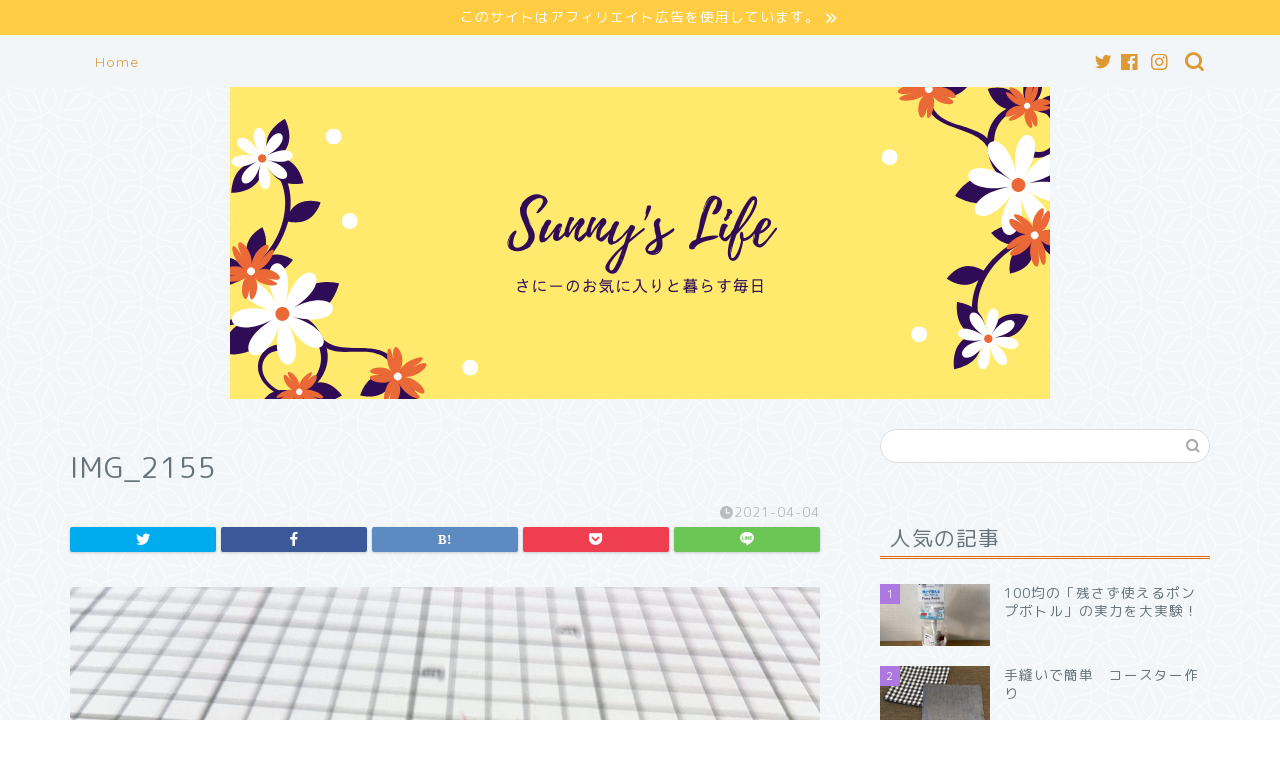

--- FILE ---
content_type: text/html; charset=UTF-8
request_url: https://sunnyslife.com/rose_box/img_2155
body_size: 12253
content:
<!DOCTYPE html>
<html lang="ja">
<head prefix="og: http://ogp.me/ns# fb: http://ogp.me/ns/fb# article: http://ogp.me/ns/article#">
<meta charset="utf-8">
<meta http-equiv="X-UA-Compatible" content="IE=edge">
<meta name="viewport" content="width=device-width, initial-scale=1">
<!-- ここからOGP -->
<meta property="og:type" content="blog">
<meta property="og:title" content="IMG_2155｜Sunny&#039;s Life ~お気にいりと暮らす毎日"> 
<meta property="og:url" content="https://sunnyslife.com/rose_box/img_2155"> 
<meta property="og:description" content=""> 
<meta property="og:image" content="https://sunnyslife.com/wp-content/themes/jin/img/noimg.png">
<meta property="og:site_name" content="Sunny&#039;s Life ~お気にいりと暮らす毎日">
<meta property="fb:admins" content="">
<meta name="twitter:card" content="summary">
<meta name="twitter:site" content="@SunnysLife1">
<!-- ここまでOGP --> 

<meta name="description" itemprop="description" content="" >

<title>IMG_2155 | Sunny's Life ~お気にいりと暮らす毎日</title>

		<!-- All in One SEO 4.1.0.3 -->
		<meta name="google-site-verification" content="cR8awyhI3E_EXMcKIl7TKib-FP9n5GZhPMWhkQV7wBI" />
		<meta property="og:site_name" content="Sunny&#039;s Life ~お気にいりと暮らす毎日 | アラフィフ 女子が本当に買って良かったもの、体験して良かったものだけご紹介します。" />
		<meta property="og:type" content="article" />
		<meta property="og:title" content="IMG_2155 | Sunny&#039;s Life ~お気にいりと暮らす毎日" />
		<meta property="article:published_time" content="2021-04-04T13:02:20Z" />
		<meta property="article:modified_time" content="2021-04-04T13:02:20Z" />
		<meta name="twitter:card" content="summary" />
		<meta name="twitter:domain" content="sunnyslife.com" />
		<meta name="twitter:title" content="IMG_2155 | Sunny&#039;s Life ~お気にいりと暮らす毎日" />
		<meta name="google" content="nositelinkssearchbox" />
		<script type="application/ld+json" class="aioseo-schema">
			{"@context":"https:\/\/schema.org","@graph":[{"@type":"WebSite","@id":"https:\/\/sunnyslife.com\/#website","url":"https:\/\/sunnyslife.com\/","name":"Sunny's Life ~\u304a\u6c17\u306b\u3044\u308a\u3068\u66ae\u3089\u3059\u6bce\u65e5","description":"\u30a2\u30e9\u30d5\u30a3\u30d5 \u5973\u5b50\u304c\u672c\u5f53\u306b\u8cb7\u3063\u3066\u826f\u304b\u3063\u305f\u3082\u306e\u3001\u4f53\u9a13\u3057\u3066\u826f\u304b\u3063\u305f\u3082\u306e\u3060\u3051\u3054\u7d39\u4ecb\u3057\u307e\u3059\u3002","publisher":{"@id":"https:\/\/sunnyslife.com\/#organization"}},{"@type":"Organization","@id":"https:\/\/sunnyslife.com\/#organization","name":"Sunny's Life ~\u304a\u6c17\u306b\u3044\u308a\u3068\u66ae\u3089\u3059\u6bce\u65e5","url":"https:\/\/sunnyslife.com\/"},{"@type":"BreadcrumbList","@id":"https:\/\/sunnyslife.com\/rose_box\/img_2155#breadcrumblist","itemListElement":[{"@type":"ListItem","@id":"https:\/\/sunnyslife.com\/#listItem","position":"1","item":{"@id":"https:\/\/sunnyslife.com\/#item","name":"\u30db\u30fc\u30e0","description":"\u30a2\u30e9\u30d5\u30a3\u30d5 \u5973\u5b50\u304c\u672c\u5f53\u306b\u8cb7\u3063\u3066\u826f\u304b\u3063\u305f\u3082\u306e\u3001\u4f53\u9a13\u3057\u3066\u826f\u304b\u3063\u305f\u3082\u306e\u3060\u3051\u3054\u7d39\u4ecb\u3057\u307e\u3059\u3002","url":"https:\/\/sunnyslife.com\/"},"nextItem":"https:\/\/sunnyslife.com\/rose_box\/img_2155#listItem"},{"@type":"ListItem","@id":"https:\/\/sunnyslife.com\/rose_box\/img_2155#listItem","position":"2","item":{"@id":"https:\/\/sunnyslife.com\/rose_box\/img_2155#item","name":"IMG_2155","url":"https:\/\/sunnyslife.com\/rose_box\/img_2155"},"previousItem":"https:\/\/sunnyslife.com\/#listItem"}]},{"@type":"Person","@id":"https:\/\/sunnyslife.com\/author\/sunnyhm#author","url":"https:\/\/sunnyslife.com\/author\/sunnyhm","name":"\u3055\u306b\u30fc","image":{"@type":"ImageObject","@id":"https:\/\/sunnyslife.com\/rose_box\/img_2155#authorImage","url":"https:\/\/secure.gravatar.com\/avatar\/391159a79d6a2fcfa249dbe6ece3eb0d?s=96&d=mm&r=g","width":"96","height":"96","caption":"\u3055\u306b\u30fc"}},{"@type":"ItemPage","@id":"https:\/\/sunnyslife.com\/rose_box\/img_2155#itempage","url":"https:\/\/sunnyslife.com\/rose_box\/img_2155","name":"IMG_2155 | Sunny's Life ~\u304a\u6c17\u306b\u3044\u308a\u3068\u66ae\u3089\u3059\u6bce\u65e5","inLanguage":"ja","isPartOf":{"@id":"https:\/\/sunnyslife.com\/#website"},"breadcrumb":{"@id":"https:\/\/sunnyslife.com\/rose_box\/img_2155#breadcrumblist"},"author":"https:\/\/sunnyslife.com\/rose_box\/img_2155#author","creator":"https:\/\/sunnyslife.com\/rose_box\/img_2155#author","datePublished":"2021-04-04T13:02:20+09:00","dateModified":"2021-04-04T13:02:20+09:00"}]}
		</script>
		<script type="text/javascript" >
			window.ga=window.ga||function(){(ga.q=ga.q||[]).push(arguments)};ga.l=+new Date;
			ga('create', "UA-144760056-1", 'auto');
			ga('send', 'pageview');
		</script>
		<script async src="https://www.google-analytics.com/analytics.js"></script>
		<!-- All in One SEO -->

<link rel='dns-prefetch' href='//webfonts.xserver.jp' />
<link rel='dns-prefetch' href='//ajax.googleapis.com' />
<link rel='dns-prefetch' href='//cdnjs.cloudflare.com' />
<link rel='dns-prefetch' href='//use.fontawesome.com' />
<link rel='dns-prefetch' href='//s.w.org' />
<link rel="alternate" type="application/rss+xml" title="Sunny&#039;s Life ~お気にいりと暮らす毎日 &raquo; フィード" href="https://sunnyslife.com/feed" />
<link rel="alternate" type="application/rss+xml" title="Sunny&#039;s Life ~お気にいりと暮らす毎日 &raquo; コメントフィード" href="https://sunnyslife.com/comments/feed" />
<link rel="alternate" type="application/rss+xml" title="Sunny&#039;s Life ~お気にいりと暮らす毎日 &raquo; IMG_2155 のコメントのフィード" href="https://sunnyslife.com/rose_box/img_2155/feed" />
		<script type="text/javascript">
			window._wpemojiSettings = {"baseUrl":"https:\/\/s.w.org\/images\/core\/emoji\/13.0.1\/72x72\/","ext":".png","svgUrl":"https:\/\/s.w.org\/images\/core\/emoji\/13.0.1\/svg\/","svgExt":".svg","source":{"concatemoji":"https:\/\/sunnyslife.com\/wp-includes\/js\/wp-emoji-release.min.js?ver=5.7.14"}};
			!function(e,a,t){var n,r,o,i=a.createElement("canvas"),p=i.getContext&&i.getContext("2d");function s(e,t){var a=String.fromCharCode;p.clearRect(0,0,i.width,i.height),p.fillText(a.apply(this,e),0,0);e=i.toDataURL();return p.clearRect(0,0,i.width,i.height),p.fillText(a.apply(this,t),0,0),e===i.toDataURL()}function c(e){var t=a.createElement("script");t.src=e,t.defer=t.type="text/javascript",a.getElementsByTagName("head")[0].appendChild(t)}for(o=Array("flag","emoji"),t.supports={everything:!0,everythingExceptFlag:!0},r=0;r<o.length;r++)t.supports[o[r]]=function(e){if(!p||!p.fillText)return!1;switch(p.textBaseline="top",p.font="600 32px Arial",e){case"flag":return s([127987,65039,8205,9895,65039],[127987,65039,8203,9895,65039])?!1:!s([55356,56826,55356,56819],[55356,56826,8203,55356,56819])&&!s([55356,57332,56128,56423,56128,56418,56128,56421,56128,56430,56128,56423,56128,56447],[55356,57332,8203,56128,56423,8203,56128,56418,8203,56128,56421,8203,56128,56430,8203,56128,56423,8203,56128,56447]);case"emoji":return!s([55357,56424,8205,55356,57212],[55357,56424,8203,55356,57212])}return!1}(o[r]),t.supports.everything=t.supports.everything&&t.supports[o[r]],"flag"!==o[r]&&(t.supports.everythingExceptFlag=t.supports.everythingExceptFlag&&t.supports[o[r]]);t.supports.everythingExceptFlag=t.supports.everythingExceptFlag&&!t.supports.flag,t.DOMReady=!1,t.readyCallback=function(){t.DOMReady=!0},t.supports.everything||(n=function(){t.readyCallback()},a.addEventListener?(a.addEventListener("DOMContentLoaded",n,!1),e.addEventListener("load",n,!1)):(e.attachEvent("onload",n),a.attachEvent("onreadystatechange",function(){"complete"===a.readyState&&t.readyCallback()})),(n=t.source||{}).concatemoji?c(n.concatemoji):n.wpemoji&&n.twemoji&&(c(n.twemoji),c(n.wpemoji)))}(window,document,window._wpemojiSettings);
		</script>
		<!-- sunnyslife.com is managing ads with Advanced Ads 1.42.0 – https://wpadvancedads.com/ --><script id="sunny-ready">
			window.advanced_ads_ready=function(e,a){a=a||"complete";var d=function(e){return"interactive"===a?"loading"!==e:"complete"===e};d(document.readyState)?e():document.addEventListener("readystatechange",(function(a){d(a.target.readyState)&&e()}),{once:"interactive"===a})},window.advanced_ads_ready_queue=window.advanced_ads_ready_queue||[];		</script>
		<style type="text/css">
img.wp-smiley,
img.emoji {
	display: inline !important;
	border: none !important;
	box-shadow: none !important;
	height: 1em !important;
	width: 1em !important;
	margin: 0 .07em !important;
	vertical-align: -0.1em !important;
	background: none !important;
	padding: 0 !important;
}
</style>
	<link rel='stylesheet' id='wp-block-library-css'  href='https://sunnyslife.com/wp-includes/css/dist/block-library/style.min.css?ver=5.7.14' type='text/css' media='all' />
<link rel='stylesheet' id='pz-linkcard-css'  href='//sunnyslife.com/wp-content/uploads/pz-linkcard/style.css?ver=2.4.7.45' type='text/css' media='all' />
<link rel='stylesheet' id='toc-screen-css'  href='https://sunnyslife.com/wp-content/plugins/table-of-contents-plus/screen.min.css?ver=2302' type='text/css' media='all' />
<link rel='stylesheet' id='theme-style-css'  href='https://sunnyslife.com/wp-content/themes/jin/style.css?ver=5.7.14' type='text/css' media='all' />
<link rel='stylesheet' id='fontawesome-style-css'  href='https://use.fontawesome.com/releases/v5.6.3/css/all.css?ver=5.7.14' type='text/css' media='all' />
<link rel='stylesheet' id='swiper-style-css'  href='https://cdnjs.cloudflare.com/ajax/libs/Swiper/4.0.7/css/swiper.min.css?ver=5.7.14' type='text/css' media='all' />
<script type='text/javascript' src='https://ajax.googleapis.com/ajax/libs/jquery/1.12.4/jquery.min.js?ver=5.7.14' id='jquery-js'></script>
<script type='text/javascript' src='//webfonts.xserver.jp/js/xserver.js?ver=1.2.4' id='typesquare_std-js'></script>
<link rel="https://api.w.org/" href="https://sunnyslife.com/wp-json/" /><link rel="alternate" type="application/json" href="https://sunnyslife.com/wp-json/wp/v2/media/1052" /><link rel='shortlink' href='https://sunnyslife.com/?p=1052' />
<link rel="alternate" type="application/json+oembed" href="https://sunnyslife.com/wp-json/oembed/1.0/embed?url=https%3A%2F%2Fsunnyslife.com%2Frose_box%2Fimg_2155" />
<link rel="alternate" type="text/xml+oembed" href="https://sunnyslife.com/wp-json/oembed/1.0/embed?url=https%3A%2F%2Fsunnyslife.com%2Frose_box%2Fimg_2155&#038;format=xml" />
<meta name="generator" content="Site Kit by Google 1.96.0" />	<style type="text/css">
		#wrapper{
							background-color: #f2f6f9;
				background-image: url(https://sunnyslife.com/wp-content/uploads/2020/06/seamless_8-1-1.png);
					}
		.related-entry-headline-text span:before,
		#comment-title span:before,
		#reply-title span:before{
			background-color: #e06a0f;
			border-color: #e06a0f!important;
		}
		
		#breadcrumb:after,
		#page-top a{	
			background-color: #dd9933;
		}
				footer{
			background-color: #dd9933;
		}
		.footer-inner a,
		#copyright,
		#copyright-center{
			border-color: #ffffff!important;
			color: #ffffff!important;
		}
		#footer-widget-area
		{
			border-color: #ffffff!important;
		}
				.page-top-footer a{
			color: #dd9933!important;
		}
				#breadcrumb ul li,
		#breadcrumb ul li a{
			color: #dd9933!important;
		}
		
		body,
		a,
		a:link,
		a:visited,
		.my-profile,
		.widgettitle,
		.tabBtn-mag label{
			color: #66737a;
		}
		a:hover{
			color: #6b99cf;
		}
						.widget_nav_menu ul > li > a:before,
		.widget_categories ul > li > a:before,
		.widget_pages ul > li > a:before,
		.widget_recent_entries ul > li > a:before,
		.widget_archive ul > li > a:before,
		.widget_archive form:after,
		.widget_categories form:after,
		.widget_nav_menu ul > li > ul.sub-menu > li > a:before,
		.widget_categories ul > li > .children > li > a:before,
		.widget_pages ul > li > .children > li > a:before,
		.widget_nav_menu ul > li > ul.sub-menu > li > ul.sub-menu li > a:before,
		.widget_categories ul > li > .children > li > .children li > a:before,
		.widget_pages ul > li > .children > li > .children li > a:before{
			color: #e06a0f;
		}
		.widget_nav_menu ul .sub-menu .sub-menu li a:before{
			background-color: #66737a!important;
		}
		footer .footer-widget,
		footer .footer-widget a,
		footer .footer-widget ul li,
		.footer-widget.widget_nav_menu ul > li > a:before,
		.footer-widget.widget_categories ul > li > a:before,
		.footer-widget.widget_recent_entries ul > li > a:before,
		.footer-widget.widget_pages ul > li > a:before,
		.footer-widget.widget_archive ul > li > a:before,
		footer .widget_tag_cloud .tagcloud a:before{
			color: #ffffff!important;
			border-color: #ffffff!important;
		}
		footer .footer-widget .widgettitle{
			color: #ffffff!important;
			border-color: #ad78e2!important;
		}
		footer .widget_nav_menu ul .children .children li a:before,
		footer .widget_categories ul .children .children li a:before,
		footer .widget_nav_menu ul .sub-menu .sub-menu li a:before{
			background-color: #ffffff!important;
		}
		#drawernav a:hover,
		.post-list-title,
		#prev-next p,
		#toc_container .toc_list li a{
			color: #66737a!important;
		}
		
		#header-box{
			background-color: #dd9933;
		}
												@media (min-width: 768px) {
			.top-image-meta{
				margin-top: calc(0px - 30px);
			}
		}
		@media (min-width: 1200px) {
			.top-image-meta{
				margin-top: calc(0px);
			}
		}
				.pickup-contents:before{
			background-color: #dd9933!important;
		}
		
		.main-image-text{
			color: #ffffff;
		}
		.main-image-text-sub{
			color: #ffffff;
		}
		
				@media (min-width: 481px) {
			#site-info{
				padding-top: 1px!important;
				padding-bottom: 1px!important;
			}
		}
		
		#site-info span a{
			color: #eff2f7!important;
		}
		
				#headmenu .headsns .line a svg{
			fill: #dd9933!important;
		}
		#headmenu .headsns a,
		#headmenu{
			color: #dd9933!important;
			border-color:#dd9933!important;
		}
						.profile-follow .line-sns a svg{
			fill: #e06a0f!important;
		}
		.profile-follow .line-sns a:hover svg{
			fill: #ad78e2!important;
		}
		.profile-follow a{
			color: #e06a0f!important;
			border-color:#e06a0f!important;
		}
		.profile-follow a:hover,
		#headmenu .headsns a:hover{
			color:#ad78e2!important;
			border-color:#ad78e2!important;
		}
				.search-box:hover{
			color:#ad78e2!important;
			border-color:#ad78e2!important;
		}
				#header #headmenu .headsns .line a:hover svg{
			fill:#ad78e2!important;
		}
		.cps-icon-bar,
		#navtoggle:checked + .sp-menu-open .cps-icon-bar{
			background-color: #eff2f7;
		}
		#nav-container{
			background-color: #f2f6f9;
		}
		.menu-box .menu-item svg{
			fill:#dd9933;
		}
		#drawernav ul.menu-box > li > a,
		#drawernav2 ul.menu-box > li > a,
		#drawernav3 ul.menu-box > li > a,
		#drawernav4 ul.menu-box > li > a,
		#drawernav5 ul.menu-box > li > a,
		#drawernav ul.menu-box > li.menu-item-has-children:after,
		#drawernav2 ul.menu-box > li.menu-item-has-children:after,
		#drawernav3 ul.menu-box > li.menu-item-has-children:after,
		#drawernav4 ul.menu-box > li.menu-item-has-children:after,
		#drawernav5 ul.menu-box > li.menu-item-has-children:after{
			color: #dd9933!important;
		}
		#drawernav ul.menu-box li a,
		#drawernav2 ul.menu-box li a,
		#drawernav3 ul.menu-box li a,
		#drawernav4 ul.menu-box li a,
		#drawernav5 ul.menu-box li a{
			font-size: 14px!important;
		}
		#drawernav3 ul.menu-box > li{
			color: #66737a!important;
		}
		#drawernav4 .menu-box > .menu-item > a:after,
		#drawernav3 .menu-box > .menu-item > a:after,
		#drawernav .menu-box > .menu-item > a:after{
			background-color: #dd9933!important;
		}
		#drawernav2 .menu-box > .menu-item:hover,
		#drawernav5 .menu-box > .menu-item:hover{
			border-top-color: #e06a0f!important;
		}
				.cps-info-bar a{
			background-color: #ffcd44!important;
		}
				@media (min-width: 768px) {
			.post-list-mag .post-list-item:not(:nth-child(2n)){
				margin-right: 2.6%;
			}
		}
				@media (min-width: 768px) {
			#tab-1:checked ~ .tabBtn-mag li [for="tab-1"]:after,
			#tab-2:checked ~ .tabBtn-mag li [for="tab-2"]:after,
			#tab-3:checked ~ .tabBtn-mag li [for="tab-3"]:after,
			#tab-4:checked ~ .tabBtn-mag li [for="tab-4"]:after{
				border-top-color: #e06a0f!important;
			}
			.tabBtn-mag label{
				border-bottom-color: #e06a0f!important;
			}
		}
		#tab-1:checked ~ .tabBtn-mag li [for="tab-1"],
		#tab-2:checked ~ .tabBtn-mag li [for="tab-2"],
		#tab-3:checked ~ .tabBtn-mag li [for="tab-3"],
		#tab-4:checked ~ .tabBtn-mag li [for="tab-4"],
		#prev-next a.next:after,
		#prev-next a.prev:after,
		.more-cat-button a:hover span:before{
			background-color: #e06a0f!important;
		}
		

		.swiper-slide .post-list-cat,
		.post-list-mag .post-list-cat,
		.post-list-mag3col .post-list-cat,
		.post-list-mag-sp1col .post-list-cat,
		.swiper-pagination-bullet-active,
		.pickup-cat,
		.post-list .post-list-cat,
		#breadcrumb .bcHome a:hover span:before,
		.popular-item:nth-child(1) .pop-num,
		.popular-item:nth-child(2) .pop-num,
		.popular-item:nth-child(3) .pop-num{
			background-color: #ad78e2!important;
		}
		.sidebar-btn a,
		.profile-sns-menu{
			background-color: #ad78e2!important;
		}
		.sp-sns-menu a,
		.pickup-contents-box a:hover .pickup-title{
			border-color: #e06a0f!important;
			color: #e06a0f!important;
		}
				.pro-line svg{
			fill: #e06a0f!important;
		}
		.cps-post-cat a,
		.meta-cat,
		.popular-cat{
			background-color: #ad78e2!important;
			border-color: #ad78e2!important;
		}
		.tagicon,
		.tag-box a,
		#toc_container .toc_list > li,
		#toc_container .toc_title{
			color: #e06a0f!important;
		}
		.widget_tag_cloud a::before{
			color: #66737a!important;
		}
		.tag-box a,
		#toc_container:before{
			border-color: #e06a0f!important;
		}
		.cps-post-cat a:hover{
			color: #6b99cf!important;
		}
		.pagination li:not([class*="current"]) a:hover,
		.widget_tag_cloud a:hover{
			background-color: #e06a0f!important;
		}
		.pagination li:not([class*="current"]) a:hover{
			opacity: 0.5!important;
		}
		.pagination li.current a{
			background-color: #e06a0f!important;
			border-color: #e06a0f!important;
		}
		.nextpage a:hover span {
			color: #e06a0f!important;
			border-color: #e06a0f!important;
		}
		.cta-content:before{
			background-color: #6b99cf!important;
		}
		.cta-text,
		.info-title{
			color: #877179!important;
		}
		#footer-widget-area.footer_style1 .widgettitle{
			border-color: #ad78e2!important;
		}
		.sidebar_style1 .widgettitle,
		.sidebar_style5 .widgettitle{
			border-color: #e06a0f!important;
		}
		.sidebar_style2 .widgettitle,
		.sidebar_style4 .widgettitle,
		.sidebar_style6 .widgettitle,
		#home-bottom-widget .widgettitle,
		#home-top-widget .widgettitle,
		#post-bottom-widget .widgettitle,
		#post-top-widget .widgettitle{
			background-color: #e06a0f!important;
		}
		#home-bottom-widget .widget_search .search-box input[type="submit"],
		#home-top-widget .widget_search .search-box input[type="submit"],
		#post-bottom-widget .widget_search .search-box input[type="submit"],
		#post-top-widget .widget_search .search-box input[type="submit"]{
			background-color: #ad78e2!important;
		}
		
		.tn-logo-size{
			font-size: %!important;
		}
		@media (min-width: 481px) {
		.tn-logo-size img{
			width: calc(%*0.5)!important;
		}
		}
		@media (min-width: 768px) {
		.tn-logo-size img{
			width: calc(%*2.2)!important;
		}
		}
		@media (min-width: 1200px) {
		.tn-logo-size img{
			width: %!important;
		}
		}
		.sp-logo-size{
			font-size: 100%!important;
		}
		.sp-logo-size img{
			width: 100%!important;
		}
				.cps-post-main ul > li:before,
		.cps-post-main ol > li:before{
			background-color: #ad78e2!important;
		}
		.profile-card .profile-title{
			background-color: #e06a0f!important;
		}
		.profile-card{
			border-color: #e06a0f!important;
		}
		.cps-post-main a{
			color:#7bced1;
		}
		.cps-post-main .marker{
			background: -webkit-linear-gradient( transparent 60%, #fcfad9 0% ) ;
			background: linear-gradient( transparent 60%, #fcfad9 0% ) ;
		}
		.cps-post-main .marker2{
			background: -webkit-linear-gradient( transparent 60%, #db6b71 0% ) ;
			background: linear-gradient( transparent 60%, #db6b71 0% ) ;
		}
		.cps-post-main .jic-sc{
			color:#e9546b;
		}
		
		
		.simple-box1{
			border-color:#6b99cf!important;
		}
		.simple-box2{
			border-color:#f2bf7d!important;
		}
		.simple-box3{
			border-color:#68d6cb!important;
		}
		.simple-box4{
			border-color:#7badd8!important;
		}
		.simple-box4:before{
			background-color: #7badd8;
		}
		.simple-box5{
			border-color:#e896c7!important;
		}
		.simple-box5:before{
			background-color: #e896c7;
		}
		.simple-box6{
			background-color:#fffdef!important;
		}
		.simple-box7{
			border-color:#def1f9!important;
		}
		.simple-box7:before{
			background-color:#def1f9!important;
		}
		.simple-box8{
			border-color:#96ddc1!important;
		}
		.simple-box8:before{
			background-color:#96ddc1!important;
		}
		.simple-box9:before{
			background-color:#e1c0e8!important;
		}
				.simple-box9:after{
			border-color:#e1c0e8 #e1c0e8 #f2f6f9 #f2f6f9!important;
		}
				
		.kaisetsu-box1:before,
		.kaisetsu-box1-title{
			background-color:#ffb49e!important;
		}
		.kaisetsu-box2{
			border-color:#68d6cb!important;
		}
		.kaisetsu-box2-title{
			background-color:#68d6cb!important;
		}
		.kaisetsu-box4{
			border-color:#ea91a9!important;
		}
		.kaisetsu-box4-title{
			background-color:#ea91a9!important;
		}
		.kaisetsu-box5:before{
			background-color:#57b3ba!important;
		}
		.kaisetsu-box5-title{
			background-color:#57b3ba!important;
		}
		
		.concept-box1{
			border-color:#85db8f!important;
		}
		.concept-box1:after{
			background-color:#85db8f!important;
		}
		.concept-box1:before{
			content:"ポイント"!important;
			color:#85db8f!important;
		}
		.concept-box2{
			border-color:#f7cf6a!important;
		}
		.concept-box2:after{
			background-color:#f7cf6a!important;
		}
		.concept-box2:before{
			content:"注意点"!important;
			color:#f7cf6a!important;
		}
		.concept-box3{
			border-color:#86cee8!important;
		}
		.concept-box3:after{
			background-color:#86cee8!important;
		}
		.concept-box3:before{
			content:"良い例"!important;
			color:#86cee8!important;
		}
		.concept-box4{
			border-color:#ed8989!important;
		}
		.concept-box4:after{
			background-color:#ed8989!important;
		}
		.concept-box4:before{
			content:"悪い例"!important;
			color:#ed8989!important;
		}
		.concept-box5{
			border-color:#9e9e9e!important;
		}
		.concept-box5:after{
			background-color:#9e9e9e!important;
		}
		.concept-box5:before{
			content:"参考"!important;
			color:#9e9e9e!important;
		}
		.concept-box6{
			border-color:#8eaced!important;
		}
		.concept-box6:after{
			background-color:#8eaced!important;
		}
		.concept-box6:before{
			content:"メモ"!important;
			color:#8eaced!important;
		}
		
		.innerlink-box1,
		.blog-card{
			border-color:#68d6cb!important;
		}
		.innerlink-box1-title{
			background-color:#68d6cb!important;
			border-color:#68d6cb!important;
		}
		.innerlink-box1:before,
		.blog-card-hl-box{
			background-color:#68d6cb!important;
		}
				.concept-box1:before,
		.concept-box2:before,
		.concept-box3:before,
		.concept-box4:before,
		.concept-box5:before,
		.concept-box6:before{
			background-color: #f2f6f9;
			background-image: url(https://sunnyslife.com/wp-content/uploads/2020/06/seamless_8-1-1.png);
		}
		.concept-box1:after,
		.concept-box2:after,
		.concept-box3:after,
		.concept-box4:after,
		.concept-box5:after,
		.concept-box6:after{
			border-color: #f2f6f9;
			border-image: url(https://sunnyslife.com/wp-content/uploads/2020/06/seamless_8-1-1.png) 27 23 / 50px 30px / 1rem round space0 / 5px 5px;
		}
				
		.jin-ac-box01-title::after{
			color: #e06a0f;
		}
		
		.color-button01 a,
		.color-button01 a:hover,
		.color-button01:before{
			background-color: #6b99cf!important;
		}
		.top-image-btn-color a,
		.top-image-btn-color a:hover,
		.top-image-btn-color:before{
			background-color: #ffcd44!important;
		}
		.color-button02 a,
		.color-button02 a:hover,
		.color-button02:before{
			background-color: #e27a96!important;
		}
		
		.color-button01-big a,
		.color-button01-big a:hover,
		.color-button01-big:before{
			background-color: #7bced1!important;
		}
		.color-button01-big a,
		.color-button01-big:before{
			border-radius: 50px!important;
		}
		.color-button01-big a{
			padding-top: 20px!important;
			padding-bottom: 20px!important;
		}
		
		.color-button02-big a,
		.color-button02-big a:hover,
		.color-button02-big:before{
			background-color: #6b99cf!important;
		}
		.color-button02-big a,
		.color-button02-big:before{
			border-radius: 40px!important;
		}
		.color-button02-big a{
			padding-top: 20px!important;
			padding-bottom: 20px!important;
		}
				.color-button01-big{
			width: 75%!important;
		}
		.color-button02-big{
			width: 75%!important;
		}
				
		
					.top-image-btn-color a:hover,
			.color-button01 a:hover,
			.color-button02 a:hover,
			.color-button01-big a:hover,
			.color-button02-big a:hover{
				opacity: 1;
			}
				
		.h2-style01 h2,
		.h2-style02 h2:before,
		.h2-style03 h2,
		.h2-style04 h2:before,
		.h2-style05 h2,
		.h2-style07 h2:before,
		.h2-style07 h2:after,
		.h3-style03 h3:before,
		.h3-style02 h3:before,
		.h3-style05 h3:before,
		.h3-style07 h3:before,
		.h2-style08 h2:after,
		.h2-style10 h2:before,
		.h2-style10 h2:after,
		.h3-style02 h3:after,
		.h4-style02 h4:before{
			background-color: #e06a0f!important;
		}
		.h3-style01 h3,
		.h3-style04 h3,
		.h3-style05 h3,
		.h3-style06 h3,
		.h4-style01 h4,
		.h2-style02 h2,
		.h2-style08 h2,
		.h2-style08 h2:before,
		.h2-style09 h2,
		.h4-style03 h4{
			border-color: #e06a0f!important;
		}
		.h2-style05 h2:before{
			border-top-color: #e06a0f!important;
		}
		.h2-style06 h2:before,
		.sidebar_style3 .widgettitle:after{
			background-image: linear-gradient(
				-45deg,
				transparent 25%,
				#e06a0f 25%,
				#e06a0f 50%,
				transparent 50%,
				transparent 75%,
				#e06a0f 75%,
				#e06a0f			);
		}
				.jin-h2-icons.h2-style02 h2 .jic:before,
		.jin-h2-icons.h2-style04 h2 .jic:before,
		.jin-h2-icons.h2-style06 h2 .jic:before,
		.jin-h2-icons.h2-style07 h2 .jic:before,
		.jin-h2-icons.h2-style08 h2 .jic:before,
		.jin-h2-icons.h2-style09 h2 .jic:before,
		.jin-h2-icons.h2-style10 h2 .jic:before,
		.jin-h3-icons.h3-style01 h3 .jic:before,
		.jin-h3-icons.h3-style02 h3 .jic:before,
		.jin-h3-icons.h3-style03 h3 .jic:before,
		.jin-h3-icons.h3-style04 h3 .jic:before,
		.jin-h3-icons.h3-style05 h3 .jic:before,
		.jin-h3-icons.h3-style06 h3 .jic:before,
		.jin-h3-icons.h3-style07 h3 .jic:before,
		.jin-h4-icons.h4-style01 h4 .jic:before,
		.jin-h4-icons.h4-style02 h4 .jic:before,
		.jin-h4-icons.h4-style03 h4 .jic:before,
		.jin-h4-icons.h4-style04 h4 .jic:before{
			color:#e06a0f;
		}
		
		@media all and (-ms-high-contrast:none){
			*::-ms-backdrop, .color-button01:before,
			.color-button02:before,
			.color-button01-big:before,
			.color-button02-big:before{
				background-color: #595857!important;
			}
		}
		
		.jin-lp-h2 h2,
		.jin-lp-h2 h2{
			background-color: transparent!important;
			border-color: transparent!important;
			color: #66737a!important;
		}
		.jincolumn-h3style2{
			border-color:#e06a0f!important;
		}
		.jinlph2-style1 h2:first-letter{
			color:#e06a0f!important;
		}
		.jinlph2-style2 h2,
		.jinlph2-style3 h2{
			border-color:#e06a0f!important;
		}
		.jin-photo-title .jin-fusen1-down,
		.jin-photo-title .jin-fusen1-even,
		.jin-photo-title .jin-fusen1-up{
			border-left-color:#e06a0f;
		}
		.jin-photo-title .jin-fusen2,
		.jin-photo-title .jin-fusen3{
			background-color:#e06a0f;
		}
		.jin-photo-title .jin-fusen2:before,
		.jin-photo-title .jin-fusen3:before {
			border-top-color: #e06a0f;
		}
		.has-huge-font-size{
			font-size:42px!important;
		}
		.has-large-font-size{
			font-size:36px!important;
		}
		.has-medium-font-size{
			font-size:20px!important;
		}
		.has-normal-font-size{
			font-size:16px!important;
		}
		.has-small-font-size{
			font-size:13px!important;
		}
		
		
	</style>

<!-- Google AdSense スニペット (Site Kit が追加) -->
<meta name="google-adsense-platform-account" content="ca-host-pub-2644536267352236">
<meta name="google-adsense-platform-domain" content="sitekit.withgoogle.com">
<!-- (ここまで) Google AdSense スニペット (Site Kit が追加) -->
<!--
  <PageMap>
    <DataObject type="thumbnail">
      <Attribute name="src" value="http://www.example.com/recipes/applepie/applepie.jpg"/>
      <Attribute name="width" value="100"/>
      <Attribute name="height" value="130"/>
    </DataObject>
  </PageMap>
--><script  async src="https://pagead2.googlesyndication.com/pagead/js/adsbygoogle.js?client=ca-pub-3590115543376782" crossorigin="anonymous"></script><link rel="icon" href="https://sunnyslife.com/wp-content/uploads/2021/04/cropped-sun-32x32.png" sizes="32x32" />
<link rel="icon" href="https://sunnyslife.com/wp-content/uploads/2021/04/cropped-sun-192x192.png" sizes="192x192" />
<link rel="apple-touch-icon" href="https://sunnyslife.com/wp-content/uploads/2021/04/cropped-sun-180x180.png" />
<meta name="msapplication-TileImage" content="https://sunnyslife.com/wp-content/uploads/2021/04/cropped-sun-270x270.png" />
		<style type="text/css" id="wp-custom-css">
			.proflink{
	text-align:center;
	padding:7px 10px;
	background:#ff7fa1;/*カラーは変更*/
	width:50%;
	margin:0 auto;
	margin-top:20px;
	border-radius:20px;
	border:3px double #fff;
	color:#fff;
	font-size:0.65rem;
}
#toc_container {
	background: rgba(255,255,255,0.4)!important;
}		</style>
			
<!--カエレバCSS-->
<!--アプリーチCSS-->

<!-- Global site tag (gtag.js) - Google Analytics -->
<script async src="https://www.googletagmanager.com/gtag/js?id=UA-133907792-2"></script>
<script>
  window.dataLayer = window.dataLayer || [];
  function gtag(){dataLayer.push(arguments);}
  gtag('js', new Date());

google.com, pub-3590115543376782, DIRECT, f08c47fec0942fa0

<meta name="norton-safeweb-site-verification" content="cfzq3jl9xkwj3jq8ybrqhm9xnqg4rls32reih7nqn4qs29cjcg5rj8vrq5c6ffm4h3udeago0c3cmlcw8-agcepneowwbhd1na1h7o97icfq4sy1py33t0bq6x37emhr" />

<script async src="https://pagead2.googlesyndication.com/pagead/js/adsbygoogle.js?client=ca-pub-3590115543376782"
     crossorigin="anonymous"></script>


<script data-ad-client="pub-3590115543376782" async src="https://pagead2.googlesyndication
.com/pagead/js/adsbygoogle.js"></script>
</head>
<body class="attachment attachment-template-default single single-attachment postid-1052 attachmentid-1052 attachment-jpeg aa-prefix-sunny-" id="rm-style">

<div id="wrapper">

		
	<div id="scroll-content" class="animate-off">
	
		<!--ヘッダー-->

									<div class="cps-info-bar animate-off">
			<a href=""><span>このサイトはアフィリエイト広告を使用しています。</span></a>
		</div>
		
	<!--グローバルナビゲーション layout1-->
		<div id="nav-container" class="header-style8-animate animate-off">
		<div class="header-style6-box">
			<div id="drawernav4" class="ef">
				<nav class="fixed-content"><ul class="menu-box"><li class="menu-item menu-item-type-custom menu-item-object-custom menu-item-home menu-item-9"><a href="https://sunnyslife.com">Home</a></li>
</ul></nav>			</div>

			
			<div id="headmenu">
				<span class="headsns tn_sns_on">
											<span class="twitter"><a href="https://twitter.com/SunnysLife1"><i class="jic-type jin-ifont-twitter" aria-hidden="true"></i></a></span>
																<span class="facebook">
						<a href="#"><i class="jic-type jin-ifont-facebook" aria-hidden="true"></i></a>
						</span>
																<span class="instagram">
						<a href="#"><i class="jic-type jin-ifont-instagram" aria-hidden="true"></i></a>
						</span>
											
											

				</span>
				<span class="headsearch tn_search_on">
					<form class="search-box" role="search" method="get" id="searchform" action="https://sunnyslife.com/">
	<input type="search" placeholder="" class="text search-text" value="" name="s" id="s">
	<input type="submit" id="searchsubmit" value="&#xe931;">
</form>
				</span>
			</div>
				</div>
	</div>

		<!--グローバルナビゲーション layout1-->


	

	
	<!--ヘッダー画像-->
										<div id="main-image" class="main-image animate-off">
				
										<a href="https://sunnyslife.com/"><img src="https://sunnyslife.com/wp-content/uploads/2020/06/Sunnys-Life-2.png" /></a>
			
		<div class="top-image-meta">
											</div>
				
</div>							<!--ヘッダー画像-->

		
		<!--ヘッダー-->

		<div class="clearfix"></div>

			
																				
			
	<div id="contents">
		
		<!--メインコンテンツ-->
		<main id="main-contents" class="main-contents article_style2 animate-off" itemprop="mainContentOfPage">
				<section class="cps-post-box hentry">
											<article class="cps-post">
							<header class="cps-post-header">
								<h1 class="cps-post-title entry-title" itemprop="headline">IMG_2155</h1>
								<div class="cps-post-meta vcard">
									<span class="writer fn" itemprop="author" itemscope itemtype="https://schema.org/Person"><span itemprop="name">さにー</span></span>
									<span class="cps-post-cat" itemprop="keywords"></span>
									<span class="cps-post-date-box">
												<span class="cps-post-date"><i class="jic jin-ifont-watch" aria-hidden="true"></i>&nbsp;<time class="entry-date date published updated" datetime="2021-04-04T22:02:20+09:00">2021-04-04</time></span>
										</span>
								</div>
																											<div class="share-top sns-design-type01">
	<div class="sns-top">
		<ol>
			<!--ツイートボタン-->
							<li class="twitter"><a href="https://twitter.com/share?url=https%3A%2F%2Fsunnyslife.com%2Frose_box%2Fimg_2155&text=IMG_2155 - Sunny&#039;s Life ~お気にいりと暮らす毎日&via=SunnysLife1&related=SunnysLife1"><i class="jic jin-ifont-twitter"></i></a>
				</li>
						<!--Facebookボタン-->
							<li class="facebook">
				<a href="https://www.facebook.com/sharer.php?src=bm&u=https%3A%2F%2Fsunnyslife.com%2Frose_box%2Fimg_2155&t=IMG_2155 - Sunny&#039;s Life ~お気にいりと暮らす毎日" onclick="javascript:window.open(this.href, '', 'menubar=no,toolbar=no,resizable=yes,scrollbars=yes,height=300,width=600');return false;"><i class="jic jin-ifont-facebook-t" aria-hidden="true"></i></a>
				</li>
						<!--はてブボタン-->
							<li class="hatebu">
				<a href="https://b.hatena.ne.jp/add?mode=confirm&url=https%3A%2F%2Fsunnyslife.com%2Frose_box%2Fimg_2155" onclick="javascript:window.open(this.href, '', 'menubar=no,toolbar=no,resizable=yes,scrollbars=yes,height=400,width=510');return false;" ><i class="font-hatena"></i></a>
				</li>
						<!--Poketボタン-->
							<li class="pocket">
				<a href="https://getpocket.com/edit?url=https%3A%2F%2Fsunnyslife.com%2Frose_box%2Fimg_2155&title=IMG_2155 - Sunny&#039;s Life ~お気にいりと暮らす毎日"><i class="jic jin-ifont-pocket" aria-hidden="true"></i></a>
				</li>
							<li class="line">
				<a href="https://line.me/R/msg/text/?https%3A%2F%2Fsunnyslife.com%2Frose_box%2Fimg_2155"><i class="jic jin-ifont-line" aria-hidden="true"></i></a>
				</li>
		</ol>
	</div>
</div>
<div class="clearfix"></div>
																								</header>

							<div class="cps-post-main-box">
								<div class="cps-post-main h2-style08 h3-style02 h4-style02 entry-content xl-size xl-size-sp" itemprop="articleBody">

																													<p>
											<a href="https://sunnyslife.com/wp-content/uploads/2021/04/IMG_2155-scaled.jpg" target="_blank"><img src="https://sunnyslife.com/wp-content/uploads/2021/04/IMG_2155-scaled.jpg" width="2560" height="1920" alt="" /></a>
										</p>
																		
								</div>
							</div>
						</article>
														</section>
			
															</main>
		<!--サイドバー-->
<div id="sidebar" class="sideber sidebar_style5 animate-off" role="complementary" itemscope itemtype="https://schema.org/WPSideBar">
		
	<div id="search-2" class="widget widget_search"><form class="search-box" role="search" method="get" id="searchform" action="https://sunnyslife.com/">
	<input type="search" placeholder="" class="text search-text" value="" name="s" id="s">
	<input type="submit" id="searchsubmit" value="&#xe931;">
</form>
</div><div id="widget-popular-2" class="widget widget-popular"><div class="widgettitle ef">人気の記事</div>		<div id="new-entry-box">
				<ul>
												   				   										<li class="new-entry-item popular-item">
						<a href="https://sunnyslife.com/100yenshop_bottle" rel="bookmark">
							<div class="new-entry" itemprop="image" itemscope itemtype="https://schema.org/ImageObject">
								<figure class="eyecatch">
																			<img src="https://sunnyslife.com/wp-content/uploads/2021/04/IMG_2186-320x180.jpg" class="attachment-cps_thumbnails size-cps_thumbnails wp-post-image" alt="" loading="lazy" width ="96" height ="54" srcset="https://sunnyslife.com/wp-content/uploads/2021/04/IMG_2186-320x180.jpg 320w, https://sunnyslife.com/wp-content/uploads/2021/04/IMG_2186-640x360.jpg 640w, https://sunnyslife.com/wp-content/uploads/2021/04/IMG_2186-1280x720.jpg 1280w" sizes="(max-width: 320px) 100vw, 320px" />										<meta itemprop="url" content="https://sunnyslife.com/wp-content/uploads/2021/04/IMG_2186-640x360.jpg">
										<meta itemprop="width" content="640">
										<meta itemprop="height" content="360">
																	</figure>
								<span class="pop-num ef">1</span>
							</div>
							<div class="new-entry-item-meta">
								<h3 class="new-entry-item-title" itemprop="headline">100均の「残さず使えるポンプボトル」の実力を大実験！</h3>
							</div>
																				</a>
					</li>
					   										<li class="new-entry-item popular-item">
						<a href="https://sunnyslife.com/coaster_hand" rel="bookmark">
							<div class="new-entry" itemprop="image" itemscope itemtype="https://schema.org/ImageObject">
								<figure class="eyecatch">
																			<img src="https://sunnyslife.com/wp-content/uploads/2020/07/P1010233_Fotor-320x180.jpg" class="attachment-cps_thumbnails size-cps_thumbnails wp-post-image" alt="" loading="lazy" width ="96" height ="54" srcset="https://sunnyslife.com/wp-content/uploads/2020/07/P1010233_Fotor-320x180.jpg 320w, https://sunnyslife.com/wp-content/uploads/2020/07/P1010233_Fotor-640x360.jpg 640w, https://sunnyslife.com/wp-content/uploads/2020/07/P1010233_Fotor-1280x720.jpg 1280w" sizes="(max-width: 320px) 100vw, 320px" />										<meta itemprop="url" content="https://sunnyslife.com/wp-content/uploads/2020/07/P1010233_Fotor-640x360.jpg">
										<meta itemprop="width" content="640">
										<meta itemprop="height" content="360">
																	</figure>
								<span class="pop-num ef">2</span>
							</div>
							<div class="new-entry-item-meta">
								<h3 class="new-entry-item-title" itemprop="headline">手縫いで簡単　コースター作り</h3>
							</div>
																				</a>
					</li>
					   										<li class="new-entry-item popular-item">
						<a href="https://sunnyslife.com/felt_sunflower" rel="bookmark">
							<div class="new-entry" itemprop="image" itemscope itemtype="https://schema.org/ImageObject">
								<figure class="eyecatch">
																			<img src="https://sunnyslife.com/wp-content/uploads/2021/04/IMG_2659-320x180.jpg" class="attachment-cps_thumbnails size-cps_thumbnails wp-post-image" alt="" loading="lazy" width ="96" height ="54" srcset="https://sunnyslife.com/wp-content/uploads/2021/04/IMG_2659-320x180.jpg 320w, https://sunnyslife.com/wp-content/uploads/2021/04/IMG_2659-640x360.jpg 640w, https://sunnyslife.com/wp-content/uploads/2021/04/IMG_2659-1280x720.jpg 1280w" sizes="(max-width: 320px) 100vw, 320px" />										<meta itemprop="url" content="https://sunnyslife.com/wp-content/uploads/2021/04/IMG_2659-640x360.jpg">
										<meta itemprop="width" content="640">
										<meta itemprop="height" content="360">
																	</figure>
								<span class="pop-num ef">3</span>
							</div>
							<div class="new-entry-item-meta">
								<h3 class="new-entry-item-title" itemprop="headline">100均フェルトで簡単手作り「ひまわりの花」夏らしいプレゼントにも！</h3>
							</div>
																				</a>
					</li>
					   										<li class="new-entry-item popular-item">
						<a href="https://sunnyslife.com/pump_shampoo_bottle" rel="bookmark">
							<div class="new-entry" itemprop="image" itemscope itemtype="https://schema.org/ImageObject">
								<figure class="eyecatch">
																			<img src="https://sunnyslife.com/wp-content/uploads/2020/07/3151998_l-320x180.jpg" class="attachment-cps_thumbnails size-cps_thumbnails wp-post-image" alt="" loading="lazy" width ="96" height ="54" srcset="https://sunnyslife.com/wp-content/uploads/2020/07/3151998_l-320x180.jpg 320w, https://sunnyslife.com/wp-content/uploads/2020/07/3151998_l-640x360.jpg 640w, https://sunnyslife.com/wp-content/uploads/2020/07/3151998_l-1280x720.jpg 1280w" sizes="(max-width: 320px) 100vw, 320px" />										<meta itemprop="url" content="https://sunnyslife.com/wp-content/uploads/2020/07/3151998_l-640x360.jpg">
										<meta itemprop="width" content="640">
										<meta itemprop="height" content="360">
																	</figure>
								<span class="pop-num ef">4</span>
							</div>
							<div class="new-entry-item-meta">
								<h3 class="new-entry-item-title" itemprop="headline">ポンプ式のシャンプーを最後まで使うには？逆転の発想で解決！</h3>
							</div>
																				</a>
					</li>
					   										<li class="new-entry-item popular-item">
						<a href="https://sunnyslife.com/ribbon_for_wreath" rel="bookmark">
							<div class="new-entry" itemprop="image" itemscope itemtype="https://schema.org/ImageObject">
								<figure class="eyecatch">
																			<img src="https://sunnyslife.com/wp-content/uploads/2021/03/IMG_2101-320x180.jpg" class="attachment-cps_thumbnails size-cps_thumbnails wp-post-image" alt="" loading="lazy" width ="96" height ="54" srcset="https://sunnyslife.com/wp-content/uploads/2021/03/IMG_2101-320x180.jpg 320w, https://sunnyslife.com/wp-content/uploads/2021/03/IMG_2101-640x360.jpg 640w, https://sunnyslife.com/wp-content/uploads/2021/03/IMG_2101-1280x720.jpg 1280w" sizes="(max-width: 320px) 100vw, 320px" />										<meta itemprop="url" content="https://sunnyslife.com/wp-content/uploads/2021/03/IMG_2101-640x360.jpg">
										<meta itemprop="width" content="640">
										<meta itemprop="height" content="360">
																	</figure>
								<span class="pop-num ef">5</span>
							</div>
							<div class="new-entry-item-meta">
								<h3 class="new-entry-item-title" itemprop="headline">リースに！ラッピングに！ワイヤー付きシンプルリボン結びの作り方</h3>
							</div>
																				</a>
					</li>
					   										<li class="new-entry-item popular-item">
						<a href="https://sunnyslife.com/rose_box" rel="bookmark">
							<div class="new-entry" itemprop="image" itemscope itemtype="https://schema.org/ImageObject">
								<figure class="eyecatch">
																			<img src="https://sunnyslife.com/wp-content/uploads/2021/04/IMG_2229-320x180.jpg" class="attachment-cps_thumbnails size-cps_thumbnails wp-post-image" alt="" loading="lazy" width ="96" height ="54" srcset="https://sunnyslife.com/wp-content/uploads/2021/04/IMG_2229-320x180.jpg 320w, https://sunnyslife.com/wp-content/uploads/2021/04/IMG_2229-640x360.jpg 640w, https://sunnyslife.com/wp-content/uploads/2021/04/IMG_2229-1280x720.jpg 1280w" sizes="(max-width: 320px) 100vw, 320px" />										<meta itemprop="url" content="https://sunnyslife.com/wp-content/uploads/2021/04/IMG_2229-640x360.jpg">
										<meta itemprop="width" content="640">
										<meta itemprop="height" content="360">
																	</figure>
								<span class="pop-num ef">6</span>
							</div>
							<div class="new-entry-item-meta">
								<h3 class="new-entry-item-title" itemprop="headline">100均フェルトで簡単手作り！バラのフラワーボックス</h3>
							</div>
																				</a>
					</li>
					   										<li class="new-entry-item popular-item">
						<a href="https://sunnyslife.com/hydrangea_wreath" rel="bookmark">
							<div class="new-entry" itemprop="image" itemscope itemtype="https://schema.org/ImageObject">
								<figure class="eyecatch">
																			<img src="https://sunnyslife.com/wp-content/uploads/2021/06/IMG_2698-320x180.jpg" class="attachment-cps_thumbnails size-cps_thumbnails wp-post-image" alt="" loading="lazy" width ="96" height ="54" srcset="https://sunnyslife.com/wp-content/uploads/2021/06/IMG_2698-320x180.jpg 320w, https://sunnyslife.com/wp-content/uploads/2021/06/IMG_2698-640x360.jpg 640w, https://sunnyslife.com/wp-content/uploads/2021/06/IMG_2698-1280x720.jpg 1280w" sizes="(max-width: 320px) 100vw, 320px" />										<meta itemprop="url" content="https://sunnyslife.com/wp-content/uploads/2021/06/IMG_2698-640x360.jpg">
										<meta itemprop="width" content="640">
										<meta itemprop="height" content="360">
																	</figure>
								<span class="pop-num ef">7</span>
							</div>
							<div class="new-entry-item-meta">
								<h3 class="new-entry-item-title" itemprop="headline">100均フェルトで簡単手作り　あじさいのリースの作り方</h3>
							</div>
																				</a>
					</li>
					   										<li class="new-entry-item popular-item">
						<a href="https://sunnyslife.com/felt_spring_flower_wreath" rel="bookmark">
							<div class="new-entry" itemprop="image" itemscope itemtype="https://schema.org/ImageObject">
								<figure class="eyecatch">
																			<img src="https://sunnyslife.com/wp-content/uploads/2021/02/IMG_2004-320x180.jpg" class="attachment-cps_thumbnails size-cps_thumbnails wp-post-image" alt="" loading="lazy" width ="96" height ="54" srcset="https://sunnyslife.com/wp-content/uploads/2021/02/IMG_2004-320x180.jpg 320w, https://sunnyslife.com/wp-content/uploads/2021/02/IMG_2004-640x360.jpg 640w, https://sunnyslife.com/wp-content/uploads/2021/02/IMG_2004-1280x720.jpg 1280w" sizes="(max-width: 320px) 100vw, 320px" />										<meta itemprop="url" content="https://sunnyslife.com/wp-content/uploads/2021/02/IMG_2004-640x360.jpg">
										<meta itemprop="width" content="640">
										<meta itemprop="height" content="360">
																	</figure>
								<span class="pop-num ef">8</span>
							</div>
							<div class="new-entry-item-meta">
								<h3 class="new-entry-item-title" itemprop="headline">フェルトで簡単手作り　春のお花のリース</h3>
							</div>
																				</a>
					</li>
					   										<li class="new-entry-item popular-item">
						<a href="https://sunnyslife.com/20210317-2" rel="bookmark">
							<div class="new-entry" itemprop="image" itemscope itemtype="https://schema.org/ImageObject">
								<figure class="eyecatch">
																			<img src="https://sunnyslife.com/wp-content/uploads/2021/03/IMG_2040-320x180.jpg" class="attachment-cps_thumbnails size-cps_thumbnails wp-post-image" alt="" loading="lazy" width ="96" height ="54" srcset="https://sunnyslife.com/wp-content/uploads/2021/03/IMG_2040-320x180.jpg 320w, https://sunnyslife.com/wp-content/uploads/2021/03/IMG_2040-640x360.jpg 640w, https://sunnyslife.com/wp-content/uploads/2021/03/IMG_2040-1280x720.jpg 1280w" sizes="(max-width: 320px) 100vw, 320px" />										<meta itemprop="url" content="https://sunnyslife.com/wp-content/uploads/2021/03/IMG_2040-640x360.jpg">
										<meta itemprop="width" content="640">
										<meta itemprop="height" content="360">
																	</figure>
								<span class="pop-num ef">9</span>
							</div>
							<div class="new-entry-item-meta">
								<h3 class="new-entry-item-title" itemprop="headline">母の日に！簡単！100均フェルトでカーネーション</h3>
							</div>
																				</a>
					</li>
					   										<li class="new-entry-item popular-item">
						<a href="https://sunnyslife.com/hibiscus" rel="bookmark">
							<div class="new-entry" itemprop="image" itemscope itemtype="https://schema.org/ImageObject">
								<figure class="eyecatch">
																			<img src="https://sunnyslife.com/wp-content/uploads/2021/07/IMG_2949-320x180.jpg" class="attachment-cps_thumbnails size-cps_thumbnails wp-post-image" alt="" loading="lazy" width ="96" height ="54" srcset="https://sunnyslife.com/wp-content/uploads/2021/07/IMG_2949-320x180.jpg 320w, https://sunnyslife.com/wp-content/uploads/2021/07/IMG_2949-640x360.jpg 640w, https://sunnyslife.com/wp-content/uploads/2021/07/IMG_2949-1280x720.jpg 1280w" sizes="(max-width: 320px) 100vw, 320px" />										<meta itemprop="url" content="https://sunnyslife.com/wp-content/uploads/2021/07/IMG_2949-640x360.jpg">
										<meta itemprop="width" content="640">
										<meta itemprop="height" content="360">
																	</figure>
								<span class="pop-num ef">10</span>
							</div>
							<div class="new-entry-item-meta">
								<h3 class="new-entry-item-title" itemprop="headline">100均フェルトで作るハイビスカスでハワイデコレーション</h3>
							</div>
																				</a>
					</li>
														</ul>
			</div>
		</div><div id="custom_html-2" class="widget_text widget widget_custom_html"><div class="textwidget custom-html-widget"><script async src="https://pagead2.googlesyndication.com/pagead/js/adsbygoogle.js"></script>
<!-- Sunny's -->
<ins class="adsbygoogle"
     style="display:block"
     data-ad-client="ca-pub-3590115543376782"
     data-ad-slot="6379995659"
     data-ad-format="auto"
     data-full-width-responsive="true"></ins>
<script>
     (adsbygoogle = window.adsbygoogle || []).push({});
</script></div></div><div id="categories-2" class="widget widget_categories"><div class="widgettitle ef">カテゴリー</div>
			<ul>
					<li class="cat-item cat-item-13"><a href="https://sunnyslife.com/category/amazon_prime">Amazon Prime <span class="count">5</span></a>
</li>
	<li class="cat-item cat-item-10"><a href="https://sunnyslife.com/category/beauty">Beauty <span class="count">5</span></a>
</li>
	<li class="cat-item cat-item-14"><a href="https://sunnyslife.com/category/book">book <span class="count">1</span></a>
</li>
	<li class="cat-item cat-item-7"><a href="https://sunnyslife.com/category/cloth">Fashion <span class="count">2</span></a>
</li>
	<li class="cat-item cat-item-8"><a href="https://sunnyslife.com/category/food">Food <span class="count">6</span></a>
</li>
	<li class="cat-item cat-item-11"><a href="https://sunnyslife.com/category/hobby">Hobby <span class="count">33</span></a>
</li>
	<li class="cat-item cat-item-9"><a href="https://sunnyslife.com/category/life">Living <span class="count">23</span></a>
</li>
			</ul>

			</div>	
			</div>
	</div>
	<div class="clearfix"></div>
	<!--フッター-->
				<!-- breadcrumb -->
<div id="breadcrumb" class="footer_type1">
	<ul itemscope itemtype="https://schema.org/BreadcrumbList">
		
		<div class="page-top-footer"><a class="totop"><i class="jic jin-ifont-arrowtop"></i></a></div>
		
		<li itemprop="itemListElement" itemscope itemtype="https://schema.org/ListItem">
			<a href="https://sunnyslife.com/" itemid="https://sunnyslife.com/" itemscope itemtype="https://schema.org/Thing" itemprop="item">
				<i class="jic jin-ifont-home space-i" aria-hidden="true"></i><span itemprop="name">HOME</span>
			</a>
			<meta itemprop="position" content="1">
		</li>
		
				
				<li itemprop="itemListElement" itemscope itemtype="https://schema.org/ListItem">
			<i class="jic jin-ifont-arrow space" aria-hidden="true"></i>
			<a href="#" itemid="" itemscope itemtype="https://schema.org/Thing" itemprop="item">
				<span itemprop="name">IMG_2155</span>
			</a>
			<meta itemprop="position" content="2">		</li>
			</ul>
</div>
<!--breadcrumb-->				<footer role="contentinfo" itemscope itemtype="https://schema.org/WPFooter">
	
		<!--ここからフッターウィジェット-->
		
				
				
		
		<div class="clearfix"></div>
		
		<!--ここまでフッターウィジェット-->
	
					<div id="footer-box">
				<div class="footer-inner">
					<span id="copyright-center" itemprop="copyrightHolder"><i class="jic jin-ifont-copyright" aria-hidden="true"></i>2020–2026&nbsp;&nbsp;Sunny&#039;s Life ~お気にいりと暮らす毎日</span>
				</div>
			</div>
				<div class="clearfix"></div>
	</footer>
	
	
	
		
	</div><!--scroll-content-->

			
</div><!--wrapper-->

<script type='text/javascript' id='toc-front-js-extra'>
/* <![CDATA[ */
var tocplus = {"smooth_scroll":"1","visibility_show":"show","visibility_hide":"hide","width":"Auto"};
/* ]]> */
</script>
<script type='text/javascript' src='https://sunnyslife.com/wp-content/plugins/table-of-contents-plus/front.min.js?ver=2302' id='toc-front-js'></script>
<script type='text/javascript' src='https://sunnyslife.com/wp-content/themes/jin/js/common.js?ver=5.7.14' id='cps-common-js'></script>
<script type='text/javascript' src='https://sunnyslife.com/wp-content/themes/jin/js/jin_h_icons.js?ver=5.7.14' id='jin-h-icons-js'></script>
<script type='text/javascript' src='https://cdnjs.cloudflare.com/ajax/libs/Swiper/4.0.7/js/swiper.min.js?ver=5.7.14' id='cps-swiper-js'></script>
<script type='text/javascript' src='https://use.fontawesome.com/releases/v5.6.3/js/all.js?ver=5.7.14' id='fontowesome5-js'></script>
<script type='text/javascript' src='https://sunnyslife.com/wp-includes/js/wp-embed.min.js?ver=5.7.14' id='wp-embed-js'></script>
<script>!function(){window.advanced_ads_ready_queue=window.advanced_ads_ready_queue||[],advanced_ads_ready_queue.push=window.advanced_ads_ready;for(var d=0,a=advanced_ads_ready_queue.length;d<a;d++)advanced_ads_ready(advanced_ads_ready_queue[d])}();</script>
<script>
	var mySwiper = new Swiper ('.swiper-container', {
		// Optional parameters
		loop: true,
		slidesPerView: 5,
		spaceBetween: 15,
		autoplay: {
			delay: 2700,
		},
		// If we need pagination
		pagination: {
			el: '.swiper-pagination',
		},

		// Navigation arrows
		navigation: {
			nextEl: '.swiper-button-next',
			prevEl: '.swiper-button-prev',
		},

		// And if we need scrollbar
		scrollbar: {
			el: '.swiper-scrollbar',
		},
		breakpoints: {
              1024: {
				slidesPerView: 4,
				spaceBetween: 15,
			},
              767: {
				slidesPerView: 2,
				spaceBetween: 10,
				centeredSlides : true,
				autoplay: {
					delay: 4200,
				},
			}
        }
	});
	
	var mySwiper2 = new Swiper ('.swiper-container2', {
	// Optional parameters
		loop: true,
		slidesPerView: 3,
		spaceBetween: 17,
		centeredSlides : true,
		autoplay: {
			delay: 4000,
		},

		// If we need pagination
		pagination: {
			el: '.swiper-pagination',
		},

		// Navigation arrows
		navigation: {
			nextEl: '.swiper-button-next',
			prevEl: '.swiper-button-prev',
		},

		// And if we need scrollbar
		scrollbar: {
			el: '.swiper-scrollbar',
		},

		breakpoints: {
			767: {
				slidesPerView: 2,
				spaceBetween: 10,
				centeredSlides : true,
				autoplay: {
					delay: 4200,
				},
			}
		}
	});

</script>
<div id="page-top">
	<a class="totop"><i class="jic jin-ifont-arrowtop"></i></a>
</div>

</body>
</html>
<link href="https://fonts.googleapis.com/css?family=Quicksand" rel="stylesheet">
<link href="https://fonts.googleapis.com/earlyaccess/roundedmplus1c.css" rel="stylesheet" />


--- FILE ---
content_type: text/html; charset=utf-8
request_url: https://www.google.com/recaptcha/api2/aframe
body_size: 268
content:
<!DOCTYPE HTML><html><head><meta http-equiv="content-type" content="text/html; charset=UTF-8"></head><body><script nonce="OxRBCsYA59EfZX2yJ97etQ">/** Anti-fraud and anti-abuse applications only. See google.com/recaptcha */ try{var clients={'sodar':'https://pagead2.googlesyndication.com/pagead/sodar?'};window.addEventListener("message",function(a){try{if(a.source===window.parent){var b=JSON.parse(a.data);var c=clients[b['id']];if(c){var d=document.createElement('img');d.src=c+b['params']+'&rc='+(localStorage.getItem("rc::a")?sessionStorage.getItem("rc::b"):"");window.document.body.appendChild(d);sessionStorage.setItem("rc::e",parseInt(sessionStorage.getItem("rc::e")||0)+1);localStorage.setItem("rc::h",'1768506052009');}}}catch(b){}});window.parent.postMessage("_grecaptcha_ready", "*");}catch(b){}</script></body></html>

--- FILE ---
content_type: text/plain
request_url: https://www.google-analytics.com/j/collect?v=1&_v=j102&a=1422533911&t=pageview&_s=1&dl=https%3A%2F%2Fsunnyslife.com%2Frose_box%2Fimg_2155&ul=en-us%40posix&dt=IMG_2155%20%7C%20Sunny%27s%20Life%20~%E3%81%8A%E6%B0%97%E3%81%AB%E3%81%84%E3%82%8A%E3%81%A8%E6%9A%AE%E3%82%89%E3%81%99%E6%AF%8E%E6%97%A5&sr=1280x720&vp=1280x720&_u=IEBAAEABAAAAACAAI~&jid=516351395&gjid=703353799&cid=1284200653.1768506047&tid=UA-144760056-1&_gid=329639831.1768506047&_r=1&_slc=1&z=1797479564
body_size: -450
content:
2,cG-V05WC64Q1M